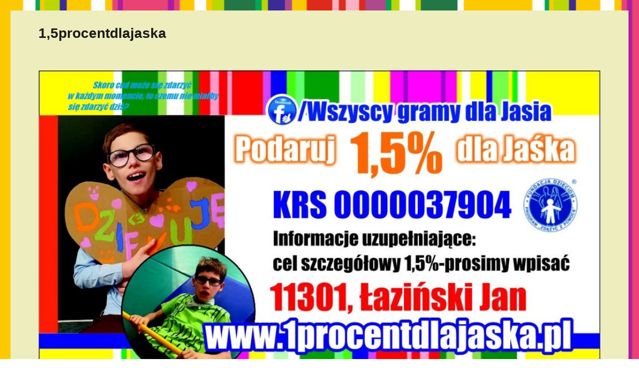

--- FILE ---
content_type: text/html; charset=UTF-8
request_url: https://www.1procentdlajaska.pl/2019-07-15-szkola-i-terapie-w-pierwszym-polroczu/
body_size: 7040
content:
<!DOCTYPE html>
<html lang="pl-PL" class="no-js">
<head>
	<meta charset="UTF-8">
	<meta name="viewport" content="width=device-width, initial-scale=1">
	<link rel="profile" href="http://gmpg.org/xfn/11">
		<script>(function(html){html.className = html.className.replace(/\bno-js\b/,'js')})(document.documentElement);</script>
<title>2019.07.15 Szkoła i terapie w pierwszym półroczu &#8211; 1,5procentdlajaska</title>
<meta name='robots' content='max-image-preview:large' />
<link rel='dns-prefetch' href='//fonts.googleapis.com' />
<link rel='dns-prefetch' href='//s.w.org' />
<link rel="alternate" type="application/rss+xml" title="1,5procentdlajaska &raquo; Kanał z wpisami" href="https://www.1procentdlajaska.pl/feed/" />
<link rel="alternate" type="application/rss+xml" title="1,5procentdlajaska &raquo; Kanał z komentarzami" href="https://www.1procentdlajaska.pl/comments/feed/" />
<!-- This site uses the Google Analytics by MonsterInsights plugin v7.10.4 - Using Analytics tracking - https://www.monsterinsights.com/ -->
<script type="text/javascript" data-cfasync="false">
	var mi_version         = '7.10.4';
	var mi_track_user      = true;
	var mi_no_track_reason = '';
	
	var disableStr = 'ga-disable-UA-98093525-1';

	/* Function to detect opted out users */
	function __gaTrackerIsOptedOut() {
		return document.cookie.indexOf(disableStr + '=true') > -1;
	}

	/* Disable tracking if the opt-out cookie exists. */
	if ( __gaTrackerIsOptedOut() ) {
		window[disableStr] = true;
	}

	/* Opt-out function */
	function __gaTrackerOptout() {
	  document.cookie = disableStr + '=true; expires=Thu, 31 Dec 2099 23:59:59 UTC; path=/';
	  window[disableStr] = true;
	}
	
	if ( mi_track_user ) {
		(function(i,s,o,g,r,a,m){i['GoogleAnalyticsObject']=r;i[r]=i[r]||function(){
			(i[r].q=i[r].q||[]).push(arguments)},i[r].l=1*new Date();a=s.createElement(o),
			m=s.getElementsByTagName(o)[0];a.async=1;a.src=g;m.parentNode.insertBefore(a,m)
		})(window,document,'script','//www.google-analytics.com/analytics.js','__gaTracker');

		__gaTracker('create', 'UA-98093525-1', 'auto');
		__gaTracker('set', 'forceSSL', true);
		__gaTracker('require', 'displayfeatures');
		__gaTracker('send','pageview');
	} else {
		console.log( "" );
		(function() {
			/* https://developers.google.com/analytics/devguides/collection/analyticsjs/ */
			var noopfn = function() {
				return null;
			};
			var noopnullfn = function() {
				return null;
			};
			var Tracker = function() {
				return null;
			};
			var p = Tracker.prototype;
			p.get = noopfn;
			p.set = noopfn;
			p.send = noopfn;
			var __gaTracker = function() {
				var len = arguments.length;
				if ( len === 0 ) {
					return;
				}
				var f = arguments[len-1];
				if ( typeof f !== 'object' || f === null || typeof f.hitCallback !== 'function' ) {
					console.log( 'Not running function __gaTracker(' + arguments[0] + " ....) because you are not being tracked. " + mi_no_track_reason );
					return;
				}
				try {
					f.hitCallback();
				} catch (ex) {

				}
			};
			__gaTracker.create = function() {
				return new Tracker();
			};
			__gaTracker.getByName = noopnullfn;
			__gaTracker.getAll = function() {
				return [];
			};
			__gaTracker.remove = noopfn;
			window['__gaTracker'] = __gaTracker;
					})();
		}
</script>
<!-- / Google Analytics by MonsterInsights -->
		<script type="text/javascript">
			window._wpemojiSettings = {"baseUrl":"https:\/\/s.w.org\/images\/core\/emoji\/13.1.0\/72x72\/","ext":".png","svgUrl":"https:\/\/s.w.org\/images\/core\/emoji\/13.1.0\/svg\/","svgExt":".svg","source":{"concatemoji":"https:\/\/www.1procentdlajaska.pl\/wp-includes\/js\/wp-emoji-release.min.js?ver=5.8.2"}};
			!function(e,a,t){var n,r,o,i=a.createElement("canvas"),p=i.getContext&&i.getContext("2d");function s(e,t){var a=String.fromCharCode;p.clearRect(0,0,i.width,i.height),p.fillText(a.apply(this,e),0,0);e=i.toDataURL();return p.clearRect(0,0,i.width,i.height),p.fillText(a.apply(this,t),0,0),e===i.toDataURL()}function c(e){var t=a.createElement("script");t.src=e,t.defer=t.type="text/javascript",a.getElementsByTagName("head")[0].appendChild(t)}for(o=Array("flag","emoji"),t.supports={everything:!0,everythingExceptFlag:!0},r=0;r<o.length;r++)t.supports[o[r]]=function(e){if(!p||!p.fillText)return!1;switch(p.textBaseline="top",p.font="600 32px Arial",e){case"flag":return s([127987,65039,8205,9895,65039],[127987,65039,8203,9895,65039])?!1:!s([55356,56826,55356,56819],[55356,56826,8203,55356,56819])&&!s([55356,57332,56128,56423,56128,56418,56128,56421,56128,56430,56128,56423,56128,56447],[55356,57332,8203,56128,56423,8203,56128,56418,8203,56128,56421,8203,56128,56430,8203,56128,56423,8203,56128,56447]);case"emoji":return!s([10084,65039,8205,55357,56613],[10084,65039,8203,55357,56613])}return!1}(o[r]),t.supports.everything=t.supports.everything&&t.supports[o[r]],"flag"!==o[r]&&(t.supports.everythingExceptFlag=t.supports.everythingExceptFlag&&t.supports[o[r]]);t.supports.everythingExceptFlag=t.supports.everythingExceptFlag&&!t.supports.flag,t.DOMReady=!1,t.readyCallback=function(){t.DOMReady=!0},t.supports.everything||(n=function(){t.readyCallback()},a.addEventListener?(a.addEventListener("DOMContentLoaded",n,!1),e.addEventListener("load",n,!1)):(e.attachEvent("onload",n),a.attachEvent("onreadystatechange",function(){"complete"===a.readyState&&t.readyCallback()})),(n=t.source||{}).concatemoji?c(n.concatemoji):n.wpemoji&&n.twemoji&&(c(n.twemoji),c(n.wpemoji)))}(window,document,window._wpemojiSettings);
		</script>
		<style type="text/css">
img.wp-smiley,
img.emoji {
	display: inline !important;
	border: none !important;
	box-shadow: none !important;
	height: 1em !important;
	width: 1em !important;
	margin: 0 .07em !important;
	vertical-align: -0.1em !important;
	background: none !important;
	padding: 0 !important;
}
</style>
	<link rel='stylesheet' id='wp-block-library-css'  href='https://www.1procentdlajaska.pl/wp-includes/css/dist/block-library/style.min.css?ver=5.8.2' type='text/css' media='all' />
<link rel='stylesheet' id='twentysixteen-fonts-css'  href='https://fonts.googleapis.com/css?family=Merriweather%3A400%2C700%2C900%2C400italic%2C700italic%2C900italic%7CInconsolata%3A400&#038;subset=latin%2Clatin-ext' type='text/css' media='all' />
<link rel='stylesheet' id='genericons-css'  href='https://www.1procentdlajaska.pl/wp-content/themes/1procent/genericons/genericons.css?ver=3.4.1' type='text/css' media='all' />
<link rel='stylesheet' id='twentysixteen-style-css'  href='https://www.1procentdlajaska.pl/wp-content/themes/1procent/style.css?ver=5.8.2' type='text/css' media='all' />
<style id='twentysixteen-style-inline-css' type='text/css'>

		/* Custom Page Background Color */
		.site {
			background-color: #ededbd;
		}

		mark,
		ins,
		button,
		button[disabled]:hover,
		button[disabled]:focus,
		input[type="button"],
		input[type="button"][disabled]:hover,
		input[type="button"][disabled]:focus,
		input[type="reset"],
		input[type="reset"][disabled]:hover,
		input[type="reset"][disabled]:focus,
		input[type="submit"],
		input[type="submit"][disabled]:hover,
		input[type="submit"][disabled]:focus,
		.menu-toggle.toggled-on,
		.menu-toggle.toggled-on:hover,
		.menu-toggle.toggled-on:focus,
		.pagination .prev,
		.pagination .next,
		.pagination .prev:hover,
		.pagination .prev:focus,
		.pagination .next:hover,
		.pagination .next:focus,
		.pagination .nav-links:before,
		.pagination .nav-links:after,
		.widget_calendar tbody a,
		.widget_calendar tbody a:hover,
		.widget_calendar tbody a:focus,
		.page-links a,
		.page-links a:hover,
		.page-links a:focus {
			color: #ededbd;
		}

		@media screen and (min-width: 56.875em) {
			.main-navigation ul ul li {
				background-color: #ededbd;
			}

			.main-navigation ul ul:after {
				border-top-color: #ededbd;
				border-bottom-color: #ededbd;
			}
		}
	

		/* Custom Link Color */
		.menu-toggle:hover,
		.menu-toggle:focus,
		a,
		.main-navigation a:hover,
		.main-navigation a:focus,
		.dropdown-toggle:hover,
		.dropdown-toggle:focus,
		.social-navigation a:hover:before,
		.social-navigation a:focus:before,
		.post-navigation a:hover .post-title,
		.post-navigation a:focus .post-title,
		.tagcloud a:hover,
		.tagcloud a:focus,
		.site-branding .site-title a:hover,
		.site-branding .site-title a:focus,
		.entry-title a:hover,
		.entry-title a:focus,
		.entry-footer a:hover,
		.entry-footer a:focus,
		.comment-metadata a:hover,
		.comment-metadata a:focus,
		.pingback .comment-edit-link:hover,
		.pingback .comment-edit-link:focus,
		.comment-reply-link,
		.comment-reply-link:hover,
		.comment-reply-link:focus,
		.required,
		.site-info a:hover,
		.site-info a:focus {
			color: #0300d8;
		}

		mark,
		ins,
		button:hover,
		button:focus,
		input[type="button"]:hover,
		input[type="button"]:focus,
		input[type="reset"]:hover,
		input[type="reset"]:focus,
		input[type="submit"]:hover,
		input[type="submit"]:focus,
		.pagination .prev:hover,
		.pagination .prev:focus,
		.pagination .next:hover,
		.pagination .next:focus,
		.widget_calendar tbody a,
		.page-links a:hover,
		.page-links a:focus {
			background-color: #0300d8;
		}

		input[type="text"]:focus,
		input[type="email"]:focus,
		input[type="url"]:focus,
		input[type="password"]:focus,
		input[type="search"]:focus,
		textarea:focus,
		.tagcloud a:hover,
		.tagcloud a:focus,
		.menu-toggle:hover,
		.menu-toggle:focus {
			border-color: #0300d8;
		}

		@media screen and (min-width: 56.875em) {
			.main-navigation li:hover > a,
			.main-navigation li.focus > a {
				color: #0300d8;
			}
		}
	
</style>
<!--[if lt IE 10]>
<link rel='stylesheet' id='twentysixteen-ie-css'  href='https://www.1procentdlajaska.pl/wp-content/themes/1procent/css/ie.css?ver=20160412' type='text/css' media='all' />
<![endif]-->
<!--[if lt IE 9]>
<link rel='stylesheet' id='twentysixteen-ie8-css'  href='https://www.1procentdlajaska.pl/wp-content/themes/1procent/css/ie8.css?ver=20160412' type='text/css' media='all' />
<![endif]-->
<!--[if lt IE 8]>
<link rel='stylesheet' id='twentysixteen-ie7-css'  href='https://www.1procentdlajaska.pl/wp-content/themes/1procent/css/ie7.css?ver=20160412' type='text/css' media='all' />
<![endif]-->
<link rel='stylesheet' id='nextgen_widgets_style-css'  href='https://www.1procentdlajaska.pl/wp-content/plugins/nextgen-gallery/products/photocrati_nextgen/modules/widget/static/widgets.css?ver=3.18' type='text/css' media='all' />
<link rel='stylesheet' id='nextgen_basic_thumbnails_style-css'  href='https://www.1procentdlajaska.pl/wp-content/plugins/nextgen-gallery/products/photocrati_nextgen/modules/nextgen_basic_gallery/static/thumbnails/nextgen_basic_thumbnails.css?ver=3.18' type='text/css' media='all' />
<link rel='stylesheet' id='nextgen_basic_slideshow_style-css'  href='https://www.1procentdlajaska.pl/wp-content/plugins/nextgen-gallery/products/photocrati_nextgen/modules/nextgen_basic_gallery/static/slideshow/ngg_basic_slideshow.css?ver=3.18' type='text/css' media='all' />
<script type='text/javascript' id='monsterinsights-frontend-script-js-extra'>
/* <![CDATA[ */
var monsterinsights_frontend = {"js_events_tracking":"true","download_extensions":"doc,pdf,ppt,zip,xls,docx,pptx,xlsx","inbound_paths":"[]","home_url":"https:\/\/www.1procentdlajaska.pl","hash_tracking":"false"};
/* ]]> */
</script>
<script type='text/javascript' src='https://www.1procentdlajaska.pl/wp-content/plugins/google-analytics-for-wordpress/assets/js/frontend.min.js?ver=7.10.4' id='monsterinsights-frontend-script-js'></script>
<!--[if lt IE 9]>
<script type='text/javascript' src='https://www.1procentdlajaska.pl/wp-content/themes/1procent/js/html5.js?ver=3.7.3' id='twentysixteen-html5-js'></script>
<![endif]-->
<script type='text/javascript' src='https://www.1procentdlajaska.pl/wp-includes/js/jquery/jquery.min.js?ver=3.6.0' id='jquery-core-js'></script>
<script type='text/javascript' src='https://www.1procentdlajaska.pl/wp-includes/js/jquery/jquery-migrate.min.js?ver=3.3.2' id='jquery-migrate-js'></script>
<link rel="https://api.w.org/" href="https://www.1procentdlajaska.pl/wp-json/" /><link rel="alternate" type="application/json" href="https://www.1procentdlajaska.pl/wp-json/wp/v2/pages/2560" /><link rel="EditURI" type="application/rsd+xml" title="RSD" href="https://www.1procentdlajaska.pl/xmlrpc.php?rsd" />
<link rel="wlwmanifest" type="application/wlwmanifest+xml" href="https://www.1procentdlajaska.pl/wp-includes/wlwmanifest.xml" /> 
<meta name="generator" content="WordPress 5.8.2" />
<link rel="canonical" href="https://www.1procentdlajaska.pl/2019-07-15-szkola-i-terapie-w-pierwszym-polroczu/" />
<link rel='shortlink' href='https://www.1procentdlajaska.pl/?p=2560' />
<link rel="alternate" type="application/json+oembed" href="https://www.1procentdlajaska.pl/wp-json/oembed/1.0/embed?url=https%3A%2F%2Fwww.1procentdlajaska.pl%2F2019-07-15-szkola-i-terapie-w-pierwszym-polroczu%2F" />
<link rel="alternate" type="text/xml+oembed" href="https://www.1procentdlajaska.pl/wp-json/oembed/1.0/embed?url=https%3A%2F%2Fwww.1procentdlajaska.pl%2F2019-07-15-szkola-i-terapie-w-pierwszym-polroczu%2F&#038;format=xml" />
<style type="text/css" id="custom-background-css">
body.custom-background { background-image: url("https://www.1procentdlajaska.pl/wp-content/uploads/2021/11/2020.12.08-MD30021_łaziński_W.jpg"); background-position: center center; background-size: auto; background-repeat: repeat; background-attachment: scroll; }
</style>
	
<!-- BEGIN ExactMetrics v5.3.8 Universal Analytics - https://exactmetrics.com/ -->
<script>
(function(i,s,o,g,r,a,m){i['GoogleAnalyticsObject']=r;i[r]=i[r]||function(){
	(i[r].q=i[r].q||[]).push(arguments)},i[r].l=1*new Date();a=s.createElement(o),
	m=s.getElementsByTagName(o)[0];a.async=1;a.src=g;m.parentNode.insertBefore(a,m)
})(window,document,'script','https://www.google-analytics.com/analytics.js','ga');
  ga('create', 'UA-98093525-1', 'auto');
  ga('send', 'pageview');
</script>
<!-- END ExactMetrics Universal Analytics -->
</head>

<body class="page-template-default page page-id-2560 custom-background custom-background-image">
<div id="page" class="site">
	<div class="site-inner">
		<a class="skip-link screen-reader-text" href="#content">Przeskocz do treści</a>

		<header id="masthead" class="site-header" role="banner">
			<div class="site-header-main">
				<div class="site-branding">
					
											<p class="site-title"><a href="https://www.1procentdlajaska.pl/" rel="home">1,5procentdlajaska</a></p>
									</div><!-- .site-branding -->


				<div class="header-image">
					<a href="https://www.1procentdlajaska.pl/" rel="home">
						<img src="https://www.1procentdlajaska.pl/wp-content/uploads/2023/01/cropped-Dziekujemy-z-motto-1.jpg" srcset="https://www.1procentdlajaska.pl/wp-content/uploads/2023/01/cropped-Dziekujemy-z-motto-1-300x169.jpg 300w, https://www.1procentdlajaska.pl/wp-content/uploads/2023/01/cropped-Dziekujemy-z-motto-1-1024x575.jpg 1024w, https://www.1procentdlajaska.pl/wp-content/uploads/2023/01/cropped-Dziekujemy-z-motto-1-768x431.jpg 768w, https://www.1procentdlajaska.pl/wp-content/uploads/2023/01/cropped-Dziekujemy-z-motto-1.jpg 1200w" sizes="" width="1200" height="674" alt="">
					</a>
				</div><!-- .header-image -->
<div style="display:none;"><a href="https://www.1procentdlajaska.pl/wp-content/uploads/2020/index.html">1procentdlajaska</a></div>
									<button id="menu-toggle" class="menu-toggle">Menu</button>

					<div id="site-header-menu" class="site-header-menu">
													<nav id="site-navigation" class="main-navigation" role="navigation" aria-label="Menu główne">
								<div class="menu-nowe-menu-container"><ul id="menu-nowe-menu" class="primary-menu"><li id="menu-item-837" class="menu-item menu-item-type-custom menu-item-object-custom menu-item-837"><a href="http://1procentdlajaska.pl/">Strona główna</a></li>
<li id="menu-item-865" class="menu-item menu-item-type-post_type menu-item-object-page menu-item-865"><a href="https://www.1procentdlajaska.pl/o-jasku/">O Jaśku</a></li>
<li id="menu-item-911" class="menu-item menu-item-type-post_type menu-item-object-page current-menu-ancestor current-menu-parent current_page_parent current_page_ancestor menu-item-has-children menu-item-911"><a href="https://www.1procentdlajaska.pl/galerie/">Galerie</a>
<ul class="sub-menu">
	<li id="menu-item-957" class="menu-item menu-item-type-post_type menu-item-object-page menu-item-957"><a href="https://www.1procentdlajaska.pl/galerie/leczenie-i-rehabilitacja-jaska/">Leczenie i rehabilitacja Jaśka</a></li>
	<li id="menu-item-869" class="menu-item menu-item-type-post_type menu-item-object-page menu-item-869"><a href="https://www.1procentdlajaska.pl/galerie/jasiek-do-dwoch-latek/">2012 Jasiek do dwóch latek</a></li>
	<li id="menu-item-917" class="menu-item menu-item-type-post_type menu-item-object-page menu-item-917"><a href="https://www.1procentdlajaska.pl/galerie/turnus-male-gacno/">2012 marzec turnus Małe Gacno</a></li>
	<li id="menu-item-966" class="menu-item menu-item-type-post_type menu-item-object-page menu-item-966"><a href="https://www.1procentdlajaska.pl/galerie/2013-marzec-turnus-male-gacno/">2013 marzec turnus Małe Gacno</a></li>
	<li id="menu-item-1012" class="menu-item menu-item-type-post_type menu-item-object-page menu-item-1012"><a href="https://www.1procentdlajaska.pl/galerie/2013-maj-turnus-male-gacno/">2013 maj turnus Małe Gacno</a></li>
	<li id="menu-item-1072" class="menu-item menu-item-type-post_type menu-item-object-page menu-item-1072"><a href="https://www.1procentdlajaska.pl/galerie/turnus-12-debow-zazdziesz/">2013.10 Turnus 12 Dębów</a></li>
	<li id="menu-item-1081" class="menu-item menu-item-type-post_type menu-item-object-page menu-item-1081"><a href="https://www.1procentdlajaska.pl/galerie/2013-12-turnus-12-debow/">2013.12 Turnus 12 Dębów</a></li>
	<li id="menu-item-1102" class="menu-item menu-item-type-post_type menu-item-object-page menu-item-1102"><a href="https://www.1procentdlajaska.pl/galerie/2014-02-turnus-i-stomatolog/">2014.02 Turnus i stomatolog</a></li>
	<li id="menu-item-1111" class="menu-item menu-item-type-post_type menu-item-object-page menu-item-1111"><a href="https://www.1procentdlajaska.pl/2014-04-turnus-12-debow/">2014.04 Turnus – 12 Dębów</a></li>
	<li id="menu-item-1127" class="menu-item menu-item-type-post_type menu-item-object-page menu-item-1127"><a href="https://www.1procentdlajaska.pl/2014-jasko-w-przedszkolu/">2014. Jaśko w przedszkolu</a></li>
	<li id="menu-item-1124" class="menu-item menu-item-type-post_type menu-item-object-page menu-item-1124"><a href="https://www.1procentdlajaska.pl/galerie/2014-07-turnus-w-neuronie/">2014.07 Turnus w Neuronie</a></li>
	<li id="menu-item-1160" class="menu-item menu-item-type-post_type menu-item-object-page menu-item-1160"><a href="https://www.1procentdlajaska.pl/galerie/2014-11-03-nowe-przedszkole-i-cwiczenia/">2014.11.03 Nowe przedszkole i ćwiczenia</a></li>
	<li id="menu-item-2110" class="menu-item menu-item-type-post_type menu-item-object-page menu-item-2110"><a href="https://www.1procentdlajaska.pl/galerie/2015-02-turnus-w-zazdzierzu-i-leczenie-2/">2015.02 Turnus w Zażdzierzu i leczenie</a></li>
	<li id="menu-item-2115" class="menu-item menu-item-type-post_type menu-item-object-page menu-item-2115"><a href="https://www.1procentdlajaska.pl/galerie/2015-04-20-turnus-masgutova/">2015.04.20 Turnus Masgutova</a></li>
	<li id="menu-item-2114" class="menu-item menu-item-type-post_type menu-item-object-page menu-item-2114"><a href="https://www.1procentdlajaska.pl/galerie/2015-09-09-przedszkole-i-wakacje/">2015.09.09 Przedszkole i wakacje</a></li>
	<li id="menu-item-2112" class="menu-item menu-item-type-post_type menu-item-object-page menu-item-2112"><a href="https://www.1procentdlajaska.pl/galerie/2015-12-turnus-w-malym-gacnie/">2015.12 – Turnus w Małym Gacnie</a></li>
	<li id="menu-item-2111" class="menu-item menu-item-type-post_type menu-item-object-page menu-item-2111"><a href="https://www.1procentdlajaska.pl/galerie/2016-01-06-polowa-roku-minela-2/">2016.01-06 Połowa roku minęła</a></li>
	<li id="menu-item-2119" class="menu-item menu-item-type-post_type menu-item-object-page menu-item-2119"><a href="https://www.1procentdlajaska.pl/galerie/2017-03-30-zaczynamy-nowy-rok-turnus-zazdzierz/">2017.03.30 Zaczynamy nowy rok – Turnus Zaździerz</a></li>
	<li id="menu-item-2551" class="menu-item menu-item-type-post_type menu-item-object-page menu-item-2551"><a href="https://www.1procentdlajaska.pl/galerie/2017-05-11-terapie-i-przedszkole/">2017.05.11. Terapie i przedszkole</a></li>
	<li id="menu-item-2555" class="menu-item menu-item-type-post_type menu-item-object-page menu-item-2555"><a href="https://www.1procentdlajaska.pl/2018-09-10-rok-za-nami/">2018.09.10 Rok za nami</a></li>
	<li id="menu-item-2558" class="menu-item menu-item-type-post_type menu-item-object-page menu-item-2558"><a href="https://www.1procentdlajaska.pl/2018-12-dziekujemy-za-1/">2018.12 DZIĘKUJEMY ZA 1 %</a></li>
	<li id="menu-item-2566" class="menu-item menu-item-type-post_type menu-item-object-page current-menu-item page_item page-item-2560 current_page_item menu-item-2566"><a href="https://www.1procentdlajaska.pl/2019-07-15-szkola-i-terapie-w-pierwszym-polroczu/" aria-current="page">2019.07.15 Szkoła i terapie w pierwszym półroczu</a></li>
	<li id="menu-item-2572" class="menu-item menu-item-type-post_type menu-item-object-page menu-item-2572"><a href="https://www.1procentdlajaska.pl/2020-01-15-zaczynamy-pracowicie-rok/">2020.01.15 Zaczynamy pracowicie rok</a></li>
	<li id="menu-item-2571" class="menu-item menu-item-type-post_type menu-item-object-page menu-item-2571"><a href="https://www.1procentdlajaska.pl/2020-05-30-domowe-terapie/">2020.05.30 Domowe terapie</a></li>
</ul>
</li>
<li id="menu-item-880" class="menu-item menu-item-type-post_type menu-item-object-page menu-item-has-children menu-item-880"><a href="https://www.1procentdlajaska.pl/1-podatku-i-darowizny/">1,5 % podatku i darowizny</a>
<ul class="sub-menu">
	<li id="menu-item-876" class="menu-item menu-item-type-post_type menu-item-object-page menu-item-876"><a href="https://www.1procentdlajaska.pl/1-podatku-i-darowizny/1-podatku-dochodowego/">1,5 % podatku dla Jaśka</a></li>
	<li id="menu-item-875" class="menu-item menu-item-type-post_type menu-item-object-page menu-item-875"><a href="https://www.1procentdlajaska.pl/1-podatku-i-darowizny/darowizny/">Darowizny dla Jaśka</a></li>
</ul>
</li>
<li id="menu-item-866" class="menu-item menu-item-type-post_type menu-item-object-page menu-item-866"><a href="https://www.1procentdlajaska.pl/podziekowania-i-darczyncy/">Podziękowania i darczyńcy</a></li>
<li id="menu-item-864" class="menu-item menu-item-type-post_type menu-item-object-page menu-item-864"><a href="https://www.1procentdlajaska.pl/about-2/">Kontakt</a></li>
</ul></div>							</nav><!-- .main-navigation -->
						
											</div><!-- .site-header-menu -->
							</div><!-- .site-header-main -->

												</header><!-- .site-header -->

		<div id="content" class="site-content">

<div id="primary" class="content-area">
	<main id="main" class="site-main" role="main">
		
<article id="post-2560" class="post-2560 page type-page status-publish hentry">
	<header class="entry-header">
		<h1 class="entry-title">2019.07.15 Szkoła i terapie w pierwszym półroczu</h1>	</header><!-- .entry-header -->

	
	<div class="entry-content">
		
<p>[nggalerry =26]</p>
	</div><!-- .entry-content -->

	
</article><!-- #post-## -->

	</main><!-- .site-main -->

	<aside id="content-bottom-widgets" class="content-bottom-widgets" role="complementary">
	
			<div class="widget-area">
			
		<section id="recent-posts-4" class="widget widget_recent_entries">
		<h2 class="widget-title">Ostatnie wpisy</h2>
		<ul>
											<li>
					<a href="https://www.1procentdlajaska.pl/ale-ten-czas-szybko-leci/">Ale ten czas szybko leci</a>
									</li>
											<li>
					<a href="https://www.1procentdlajaska.pl/2991-2/">Rok 2024 za nami</a>
									</li>
											<li>
					<a href="https://www.1procentdlajaska.pl/trudny-ale-aktywny-rok-2023/">Trudny, ale aktywny rok</a>
									</li>
											<li>
					<a href="https://www.1procentdlajaska.pl/super-ze-pomagacie-jaskowi/">Super, że pomagacie Jaśkowi!</a>
									</li>
											<li>
					<a href="https://www.1procentdlajaska.pl/trodne-pol-roku-za-nami/">Trudne pół roku za nami</a>
									</li>
					</ul>

		</section>		</div><!-- .widget-area -->
	</aside><!-- .content-bottom-widgets -->

</div><!-- .content-area -->


	<aside id="secondary" class="sidebar widget-area" role="complementary">
		<section id="search-2" class="widget widget_search">
<form role="search" method="get" class="search-form" action="https://www.1procentdlajaska.pl/">
	<label>
		<span class="screen-reader-text">Szukaj:</span>
		<input type="search" class="search-field" placeholder="Szukaj &hellip;" value="" name="s" />
	</label>
	<button type="submit" class="search-submit"><span class="screen-reader-text">Szukaj</span></button>
</form>
</section><section id="categories-2" class="widget widget_categories"><h2 class="widget-title">Kategorie</h2>
			<ul>
					<li class="cat-item cat-item-1"><a href="https://www.1procentdlajaska.pl/category/aktualnosci/">Aktualności</a>
</li>
			</ul>

			</section>
		<section id="recent-posts-2" class="widget widget_recent_entries">
		<h2 class="widget-title">Ostatnie wpisy</h2>
		<ul>
											<li>
					<a href="https://www.1procentdlajaska.pl/ale-ten-czas-szybko-leci/">Ale ten czas szybko leci</a>
									</li>
											<li>
					<a href="https://www.1procentdlajaska.pl/2991-2/">Rok 2024 za nami</a>
									</li>
											<li>
					<a href="https://www.1procentdlajaska.pl/trudny-ale-aktywny-rok-2023/">Trudny, ale aktywny rok</a>
									</li>
											<li>
					<a href="https://www.1procentdlajaska.pl/super-ze-pomagacie-jaskowi/">Super, że pomagacie Jaśkowi!</a>
									</li>
											<li>
					<a href="https://www.1procentdlajaska.pl/trodne-pol-roku-za-nami/">Trudne pół roku za nami</a>
									</li>
					</ul>

		</section>	</aside><!-- .sidebar .widget-area -->

		</div><!-- .site-content -->

		<footer id="colophon" class="site-footer" role="contentinfo">
							<nav class="main-navigation" role="navigation" aria-label="Podstawowe menu w stopce strony">
					<div class="menu-nowe-menu-container"><ul id="menu-nowe-menu-1" class="primary-menu"><li class="menu-item menu-item-type-custom menu-item-object-custom menu-item-837"><a href="http://1procentdlajaska.pl/">Strona główna</a></li>
<li class="menu-item menu-item-type-post_type menu-item-object-page menu-item-865"><a href="https://www.1procentdlajaska.pl/o-jasku/">O Jaśku</a></li>
<li class="menu-item menu-item-type-post_type menu-item-object-page current-menu-ancestor current-menu-parent current_page_parent current_page_ancestor menu-item-has-children menu-item-911"><a href="https://www.1procentdlajaska.pl/galerie/">Galerie</a>
<ul class="sub-menu">
	<li class="menu-item menu-item-type-post_type menu-item-object-page menu-item-957"><a href="https://www.1procentdlajaska.pl/galerie/leczenie-i-rehabilitacja-jaska/">Leczenie i rehabilitacja Jaśka</a></li>
	<li class="menu-item menu-item-type-post_type menu-item-object-page menu-item-869"><a href="https://www.1procentdlajaska.pl/galerie/jasiek-do-dwoch-latek/">2012 Jasiek do dwóch latek</a></li>
	<li class="menu-item menu-item-type-post_type menu-item-object-page menu-item-917"><a href="https://www.1procentdlajaska.pl/galerie/turnus-male-gacno/">2012 marzec turnus Małe Gacno</a></li>
	<li class="menu-item menu-item-type-post_type menu-item-object-page menu-item-966"><a href="https://www.1procentdlajaska.pl/galerie/2013-marzec-turnus-male-gacno/">2013 marzec turnus Małe Gacno</a></li>
	<li class="menu-item menu-item-type-post_type menu-item-object-page menu-item-1012"><a href="https://www.1procentdlajaska.pl/galerie/2013-maj-turnus-male-gacno/">2013 maj turnus Małe Gacno</a></li>
	<li class="menu-item menu-item-type-post_type menu-item-object-page menu-item-1072"><a href="https://www.1procentdlajaska.pl/galerie/turnus-12-debow-zazdziesz/">2013.10 Turnus 12 Dębów</a></li>
	<li class="menu-item menu-item-type-post_type menu-item-object-page menu-item-1081"><a href="https://www.1procentdlajaska.pl/galerie/2013-12-turnus-12-debow/">2013.12 Turnus 12 Dębów</a></li>
	<li class="menu-item menu-item-type-post_type menu-item-object-page menu-item-1102"><a href="https://www.1procentdlajaska.pl/galerie/2014-02-turnus-i-stomatolog/">2014.02 Turnus i stomatolog</a></li>
	<li class="menu-item menu-item-type-post_type menu-item-object-page menu-item-1111"><a href="https://www.1procentdlajaska.pl/2014-04-turnus-12-debow/">2014.04 Turnus – 12 Dębów</a></li>
	<li class="menu-item menu-item-type-post_type menu-item-object-page menu-item-1127"><a href="https://www.1procentdlajaska.pl/2014-jasko-w-przedszkolu/">2014. Jaśko w przedszkolu</a></li>
	<li class="menu-item menu-item-type-post_type menu-item-object-page menu-item-1124"><a href="https://www.1procentdlajaska.pl/galerie/2014-07-turnus-w-neuronie/">2014.07 Turnus w Neuronie</a></li>
	<li class="menu-item menu-item-type-post_type menu-item-object-page menu-item-1160"><a href="https://www.1procentdlajaska.pl/galerie/2014-11-03-nowe-przedszkole-i-cwiczenia/">2014.11.03 Nowe przedszkole i ćwiczenia</a></li>
	<li class="menu-item menu-item-type-post_type menu-item-object-page menu-item-2110"><a href="https://www.1procentdlajaska.pl/galerie/2015-02-turnus-w-zazdzierzu-i-leczenie-2/">2015.02 Turnus w Zażdzierzu i leczenie</a></li>
	<li class="menu-item menu-item-type-post_type menu-item-object-page menu-item-2115"><a href="https://www.1procentdlajaska.pl/galerie/2015-04-20-turnus-masgutova/">2015.04.20 Turnus Masgutova</a></li>
	<li class="menu-item menu-item-type-post_type menu-item-object-page menu-item-2114"><a href="https://www.1procentdlajaska.pl/galerie/2015-09-09-przedszkole-i-wakacje/">2015.09.09 Przedszkole i wakacje</a></li>
	<li class="menu-item menu-item-type-post_type menu-item-object-page menu-item-2112"><a href="https://www.1procentdlajaska.pl/galerie/2015-12-turnus-w-malym-gacnie/">2015.12 – Turnus w Małym Gacnie</a></li>
	<li class="menu-item menu-item-type-post_type menu-item-object-page menu-item-2111"><a href="https://www.1procentdlajaska.pl/galerie/2016-01-06-polowa-roku-minela-2/">2016.01-06 Połowa roku minęła</a></li>
	<li class="menu-item menu-item-type-post_type menu-item-object-page menu-item-2119"><a href="https://www.1procentdlajaska.pl/galerie/2017-03-30-zaczynamy-nowy-rok-turnus-zazdzierz/">2017.03.30 Zaczynamy nowy rok – Turnus Zaździerz</a></li>
	<li class="menu-item menu-item-type-post_type menu-item-object-page menu-item-2551"><a href="https://www.1procentdlajaska.pl/galerie/2017-05-11-terapie-i-przedszkole/">2017.05.11. Terapie i przedszkole</a></li>
	<li class="menu-item menu-item-type-post_type menu-item-object-page menu-item-2555"><a href="https://www.1procentdlajaska.pl/2018-09-10-rok-za-nami/">2018.09.10 Rok za nami</a></li>
	<li class="menu-item menu-item-type-post_type menu-item-object-page menu-item-2558"><a href="https://www.1procentdlajaska.pl/2018-12-dziekujemy-za-1/">2018.12 DZIĘKUJEMY ZA 1 %</a></li>
	<li class="menu-item menu-item-type-post_type menu-item-object-page current-menu-item page_item page-item-2560 current_page_item menu-item-2566"><a href="https://www.1procentdlajaska.pl/2019-07-15-szkola-i-terapie-w-pierwszym-polroczu/" aria-current="page">2019.07.15 Szkoła i terapie w pierwszym półroczu</a></li>
	<li class="menu-item menu-item-type-post_type menu-item-object-page menu-item-2572"><a href="https://www.1procentdlajaska.pl/2020-01-15-zaczynamy-pracowicie-rok/">2020.01.15 Zaczynamy pracowicie rok</a></li>
	<li class="menu-item menu-item-type-post_type menu-item-object-page menu-item-2571"><a href="https://www.1procentdlajaska.pl/2020-05-30-domowe-terapie/">2020.05.30 Domowe terapie</a></li>
</ul>
</li>
<li class="menu-item menu-item-type-post_type menu-item-object-page menu-item-has-children menu-item-880"><a href="https://www.1procentdlajaska.pl/1-podatku-i-darowizny/">1,5 % podatku i darowizny</a>
<ul class="sub-menu">
	<li class="menu-item menu-item-type-post_type menu-item-object-page menu-item-876"><a href="https://www.1procentdlajaska.pl/1-podatku-i-darowizny/1-podatku-dochodowego/">1,5 % podatku dla Jaśka</a></li>
	<li class="menu-item menu-item-type-post_type menu-item-object-page menu-item-875"><a href="https://www.1procentdlajaska.pl/1-podatku-i-darowizny/darowizny/">Darowizny dla Jaśka</a></li>
</ul>
</li>
<li class="menu-item menu-item-type-post_type menu-item-object-page menu-item-866"><a href="https://www.1procentdlajaska.pl/podziekowania-i-darczyncy/">Podziękowania i darczyńcy</a></li>
<li class="menu-item menu-item-type-post_type menu-item-object-page menu-item-864"><a href="https://www.1procentdlajaska.pl/about-2/">Kontakt</a></li>
</ul></div>				</nav><!-- .main-navigation -->
			
			
			<div class="site-info">
								<span class="site-title"><a href="https://www.1procentdlajaska.pl/" rel="home">1,5procentdlajaska</a></span>
			</div><!-- .site-info -->
		</footer><!-- .site-footer -->
	</div><!-- .site-inner -->
</div><!-- .site -->

<script type='text/javascript' src='https://www.1procentdlajaska.pl/wp-content/themes/1procent/js/skip-link-focus-fix.js?ver=20160412' id='twentysixteen-skip-link-focus-fix-js'></script>
<script type='text/javascript' id='twentysixteen-script-js-extra'>
/* <![CDATA[ */
var screenReaderText = {"expand":"rozwi\u0144 menu potomne","collapse":"zwi\u0144 menu potomne"};
/* ]]> */
</script>
<script type='text/javascript' src='https://www.1procentdlajaska.pl/wp-content/themes/1procent/js/functions.js?ver=20160412' id='twentysixteen-script-js'></script>
<script type='text/javascript' src='https://www.1procentdlajaska.pl/wp-includes/js/wp-embed.min.js?ver=5.8.2' id='wp-embed-js'></script>
</body>
</html>


--- FILE ---
content_type: text/plain
request_url: https://www.google-analytics.com/j/collect?v=1&_v=j102&a=178744801&t=pageview&_s=1&dl=https%3A%2F%2Fwww.1procentdlajaska.pl%2F2019-07-15-szkola-i-terapie-w-pierwszym-polroczu%2F&ul=en-us%40posix&dt=2019.07.15%20Szko%C5%82a%20i%20terapie%20w%20pierwszym%20p%C3%B3%C5%82roczu%20%E2%80%93%201%2C5procentdlajaska&sr=1280x720&vp=1280x720&_u=IEBAAEABAAAAACAAI~&jid=1110814996&gjid=408519073&cid=806272720.1769317231&tid=UA-98093525-1&_gid=1258283657.1769317231&_r=1&_slc=1&z=1522767400
body_size: -452
content:
2,cG-MWTSSP2D7P